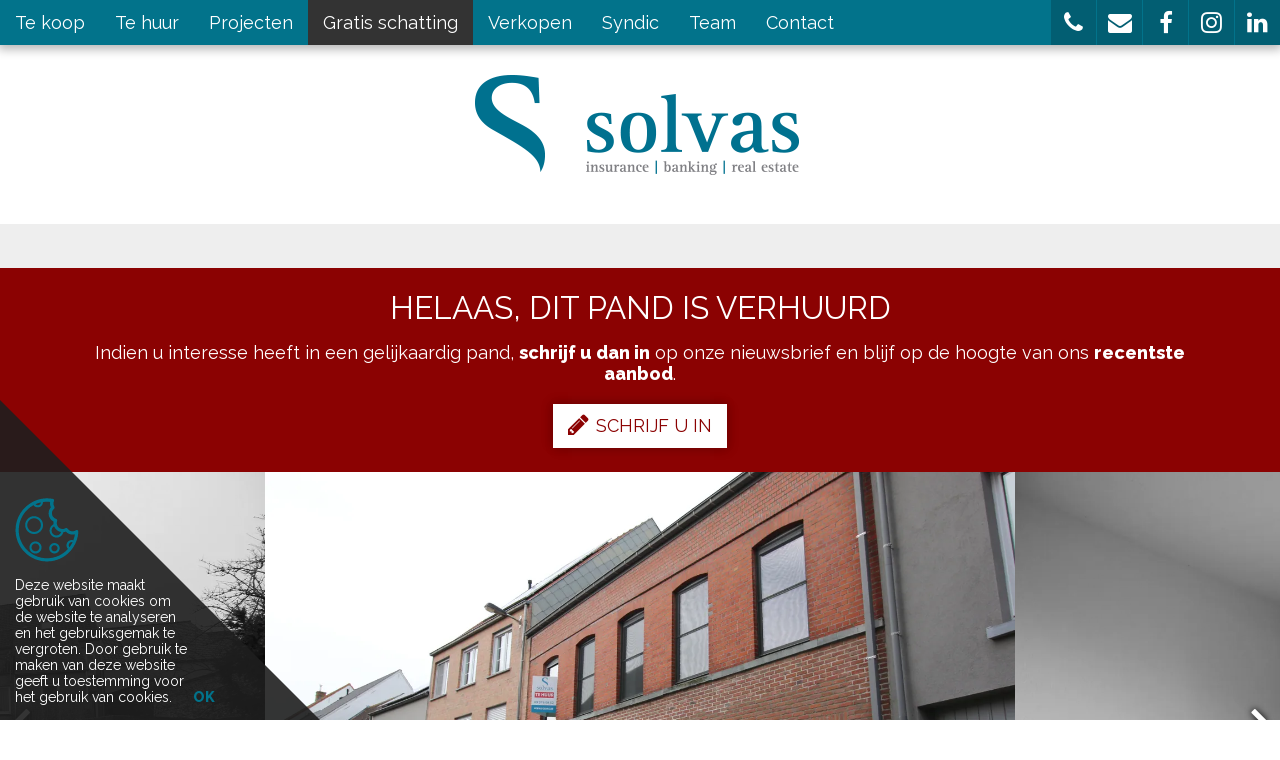

--- FILE ---
content_type: text/html; charset=utf-8
request_url: https://www.solvas-vastgoed.be/detail/te-huur-appartement-lievegem/5966671
body_size: 10537
content:


<!DOCTYPE html>

<html lang="nl-BE">
<head>
  <meta charset="utf-8">
  <meta name="robots" content="noodp">
  <meta name="googlebot" content="noodp">
  <meta http-equiv="X-UA-Compatible" content="IE=edge">
  <meta name="description" content="Dit nieuwbouw appartement heeft een bewoonbare oppervlakte van 80m&#178; en is gelegen in het centrum van Zomergem. U vindt winkels, openbaar vervoer en o..." />
  <meta name="viewport" content="width=device-width, initial-scale=1, maximum-scale=1">

  <title>Verhuurd: Appartement te centrum Zomergem! - Lievegem 9930 - Solvas</title>

  
  <link rel="canonical" href="https://www.solvas-vastgoed.be/detail/te-huur-appartement-lievegem/5966671" />

    <link rel="shortcut icon" href="https://skarabeestatic.b-cdn.net/Views/Sites/Solvas/favicon.ico?timestamp=20241205" type="image/x-icon" />
      <link rel="apple-touch-icon" href="https://skarabeestatic.b-cdn.net/Views/Sites/Solvas/Images/apple-touch-icon.png?timestamp=20241205" />
      <link rel="apple-touch-icon" sizes="72x72" href="https://skarabeestatic.b-cdn.net/Views/Sites/Solvas/Images/apple-touch-icon-72x72.png?timestamp=20241205" />
      <link rel="apple-touch-icon" sizes="114x114" href="https://skarabeestatic.b-cdn.net/Views/Sites/Solvas/Images/apple-touch-icon-114x114.png?timestamp=20241205" />
      <link rel="apple-touch-icon" sizes="144x144" href="https://skarabeestatic.b-cdn.net/Views/Sites/Solvas/Images/apple-touch-icon-144x144.png?timestamp=20241205" />

  <link href="/Views/Templates/ResponsivePersonal5/Styles/icons.min.css?icons=20241205" rel="stylesheet" type="text/css" />

      <link href="https://skarabeestatic.b-cdn.net/Views/Sites/Solvas/Styles/styles.min.css?marker3=20241205" rel="stylesheet" />

  
	<!--FB metatags -->
    <meta property="og:title" content="Appartement verhuurd - Alfons Sifferstraat 2/001, 9930 Lievegem " />
    <meta property="og:description" content="Dit nieuwbouw appartement heeft een bewoonbare oppervlakte van 80m² en is gelegen in het centrum van Zomergem. U vindt winkels, openbaar vervoer en ontspanning op wandelafstand. Het appartement heeft volgende indeling: ruime inkom die voorzien is van" />
    <meta property="og:image" content="https://skarabeewebp.b-cdn.net/filestore/041073072035179049084233005066180030038007116124" />
    <meta property="og:type" content="website" />
    <meta property="og:site_name" content="Solvas Lievegem " />
    <meta property="og:url" content="https://www.solvas-vastgoed.be/detail/te-huur-appartement-lievegem/5966671" />
    <meta property="og:locale" content="nl_BE" />
	<!--GOOGLE +1 metatags -->
	<meta itemprop="name" content="Solvas Lievegem " />
    <meta itemprop="description" content="Dit nieuwbouw appartement heeft een bewoonbare oppervlakte van 80m² en is gelegen in het centrum van Zomergem. U vindt winkels, openbaar vervoer en ontspanning op wandelafstand. Het appartement heeft volgende indeling: ruime inkom die voorzien is van" />
    <meta itemprop="image" content="https://skarabeewebp.b-cdn.net/filestore/041073072035179049084233005066180030038007116124" />
	<!-- Twitter metatags -->
	<meta name="twitter:card" content="summary_large_image" />
	<meta name="twitter:site" content="Solvas Lievegem " />
	<meta name="twitter:title" content="Appartement verhuurd - Alfons Sifferstraat 2/001, 9930 Lievegem " />
	<meta name="twitter:description" content="Dit nieuwbouw appartement heeft een bewoonbare oppervlakte van 80m² en is gelegen in het centrum van Zomergem. U vindt winkels, openbaar vervoer en ontspanning op wandelafstand. Het appartement heeft volgende indeling: ruime inkom die voorzien is van" />
	<meta name="twitter:image" content="https://skarabeewebp.b-cdn.net/filestore/041073072035179049084233005066180030038007116124" />



  <!-- Google tag (gtag.js) -->
<script async src="https://www.googletagmanager.com/gtag/js?id=G-EY9SWNH7XT"></script>
<script>
  window.dataLayer = window.dataLayer || [];
  function gtag(){dataLayer.push(arguments);}
  gtag('js', new Date());

  gtag('config', 'G-EY9SWNH7XT');
</script>
<style type="text/css">.sideMenu a[href^='/gratis'] {
    background-color: #333 !important;
}
</style>

  


  


</head>
<body class="publication_detail detail ">
    


        <div class="alert alert-danger alert--upgrade alert--upgrade__margintop">
            U gebruikt een <strong>verouderde</strong> internetbrowser. <br>
            We raden u aan om de <a class="alert-link" href="http://browsehappy.com/">meest recente internetbrowser te installeren</a> voor de beste weergave van deze website. <br>
            Een internetbrowser die up to date is, staat ook garant voor veilig surfen.
        </div>


    

    <div class="divWrap">
<header>
    <nav class="divTop navbar-fixed-top">
        <div class="container-fluid">
            
<div class="divMobileMenu" id="btnMobileMenu">
    <button class="hamburger"><span>Toggle menu</span></button>
    <span class='navbarTxt'>Menu</span>
</div>

        <div class="sideMenu" id="mainMenu">
            <ul>
                            <li class="">
                                <a href=/te-koop
                                   
                                   
                                   title="Te koop">
                                    Te koop
                                </a>
                            </li>
                            <li class="">
                                <a href=/te-huur
                                   
                                   
                                   title="Te huur">
                                    Te huur
                                </a>
                            </li>
                            <li class="">
                                <a href=/projecten
                                   
                                   
                                   title="Projecten">
                                    Projecten
                                </a>
                            </li>
                            <li class="">
                                <a href=/gratis-schatting
                                   
                                   
                                   title="Gratis schatting">
                                    Gratis schatting
                                </a>
                            </li>
                            <li class="">
                                <a href=/verkopen
                                   
                                   
                                   title="Verkopen">
                                    Verkopen
                                </a>
                            </li>
                            <li class="">
                                <a href=/syndic
                                   
                                   
                                   title="Syndic">
                                    Syndic
                                </a>
                            </li>
                            <li class="">
                                <a href=/team
                                   
                                   
                                   title="Team">
                                    Team
                                </a>
                            </li>
                            <li class="">
                                <a href=/contact
                                   
                                   
                                   title="Contact">
                                    Contact
                                </a>
                            </li>


            </ul>
        </div>



            
<div id="menuRight">
    <ul>
        

                <li class=dropdown>
<a href=# class=dropdown-toggle data-toggle=dropdown role=button aria-haspopup=true aria-expanded=false title=''>                    <i class='icon-phone'></i>
</a>                        <ul class="dropdown-menu">
                                <li>
                                    <a title="Lievegem: 09 376 08 52" href=tel:003293760852                                    >Lievegem: 09 376 08 52</a>
                                </li>
                                <li>
                                    <a title="Aalter: 09 374 65 25" href=tel:003293746525                                    >Aalter: 09 374 65 25</a>
                                </li>
                                <li>
                                    <a title="Maldegem: 050 72 92 70" href=tel:003250729270                                    >Maldegem: 050 72 92 70</a>
                                </li>
                        </ul>
                </li>
                <li class=dropdown>
<a href=mailto:vastgoed@solvas.be class=dropdown-toggle role=button aria-haspopup=true aria-expanded=false data-one=true title='vastgoed@solvas.be'>                    <i class='icon-envelope'></i>
</a>                        <ul class="dropdown-menu">
                                <li>
                                    <a title="vastgoed@solvas.be" href=mailto:vastgoed@solvas.be                                    >vastgoed@solvas.be</a>
                                </li>
                        </ul>
                </li>
                <li class=dropdown>
<a href=https://www.facebook.com/SolvasVastgoed target=_blank class=dropdown-toggle role=button aria-haspopup=true aria-expanded=false data-one=true title='Volg ons op Facebook'>                    <i class='icon-facebook'></i>
</a>                        <ul class="dropdown-menu">
                                <li>
                                    <a title="Volg ons op Facebook" href=https://www.facebook.com/SolvasVastgoed target=_blank                                    >Volg ons op Facebook</a>
                                </li>
                        </ul>
                </li>
                <li class=dropdown>
<a href=https://www.instagram.com/solvas_vastgoed/ target=_blank class=dropdown-toggle role=button aria-haspopup=true aria-expanded=false data-one=true title='Volg ons op Instagram'>                    <i class='icon-instagram'></i>
</a>                        <ul class="dropdown-menu">
                                <li>
                                    <a title="Volg ons op Instagram" href=https://www.instagram.com/solvas_vastgoed/ target=_blank                                    >Volg ons op Instagram</a>
                                </li>
                        </ul>
                </li>
                <li class=dropdown>
<a href=https://www.linkedin.com/company/solvas/ target=_blank class=dropdown-toggle role=button aria-haspopup=true aria-expanded=false data-one=true title='Volg ons op LinkedIn'>                    <i class='icon-linkedin'></i>
</a>                        <ul class="dropdown-menu">
                                <li>
                                    <a title="Volg ons op LinkedIn" href=https://www.linkedin.com/company/solvas/ target=_blank                                    >Volg ons op LinkedIn</a>
                                </li>
                        </ul>
                </li>

    </ul>
</div>

        </div>
    </nav>

    

    <figure class="figLogo ">
                        <a href="/nl-be" title="Link homepage">
                <img src="https://skarabeestatic.b-cdn.net/Views/Sites/Solvas/Images/logo.png?img=1" alt="Solvas" class="img-responsive logo" />
        </a>
                    </figure>

</header>

        






<div class="divDetailNav">
    <div class="container">
        <div class="row">            
            <div class="col-xs-4 text-left">
            </div>
            <div class="col-xs-4 text-center">
            </div>
            <div class="col-xs-4 text-right">
            </div>
        </div>
    </div>
</div>




    <div class="isSoldOrRented">
        <div class="container">
            <div class="col-md-12">
                <h2>Helaas, dit pand is verhuurd</h2>
                
                <div>Indien u interesse heeft in een gelijkaardig pand, <strong>schrijf u dan in</strong> op onze nieuwsbrief en&nbsp;blijf op de hoogte van ons <strong>recentste aanbod</strong>.</div>
                <a href="/schrijf-u-in" class="lnkDetailSubs" title="Schrijf u in"><i class="icon-pencil"></i>Schrijf u in</a>
            </div>
        </div>
    </div>






    <div class="divDetailMedia">
                <div class="slider slideCentermode" id="detailSlide">
                        <div><a href="https://skarabeewebp.b-cdn.net/filestore/041073072035179049084233005066180030038007116124" target="_blank" title="Appartement te centrum Zomergem! ">
                            



    <picture class="detail--picture__webp">
            <source media=(min-width:575px) srcset="https://skarabeewebp.b-cdn.net/filestore/041073072035179049084233005066180030038007116124/medium" type="image/webp">
                <source media="(max-width:575px)" srcset="https://skarabeewebp.b-cdn.net/filestore/041073072035179049084233005066180030038007116124/small" type="image/webp">
            <source media=(min-width:575px) srcset="https://skarabeewebp.b-cdn.net/filestore/041073072035179049084233005066180030038007116124/medium/fallback">
                <source media="(max-width:575px)" srcset="https://skarabeewebp.b-cdn.net/filestore/041073072035179049084233005066180030038007116124/small/fallback">

            <img alt="Appartement te centrum Zomergem! " class="slideGray cms-webp-format" src="https://skarabeewebp.b-cdn.net/filestore/041073072035179049084233005066180030038007116124/medium/fallback" >
    </picture>

                       </a></div>
                        <div><a href="https://skarabeewebp.b-cdn.net/filestore/207023192231120186041255206081143103121158083129" target="_blank" title="Appartement te centrum Zomergem! ">
                            



    <picture class="detail--picture__webp">
            <source media=(min-width:575px) srcset="https://skarabeewebp.b-cdn.net/filestore/207023192231120186041255206081143103121158083129/medium" type="image/webp">
                <source media="(max-width:575px)" srcset="https://skarabeewebp.b-cdn.net/filestore/207023192231120186041255206081143103121158083129/small" type="image/webp">
            <source media=(min-width:575px) srcset="https://skarabeewebp.b-cdn.net/filestore/207023192231120186041255206081143103121158083129/medium/fallback">
                <source media="(max-width:575px)" srcset="https://skarabeewebp.b-cdn.net/filestore/207023192231120186041255206081143103121158083129/small/fallback">

            <img alt="Appartement te centrum Zomergem! " class="slideGray cms-webp-format" src="https://skarabeewebp.b-cdn.net/filestore/207023192231120186041255206081143103121158083129/medium/fallback" >
    </picture>

                       </a></div>
                        <div><a href="https://skarabeewebp.b-cdn.net/filestore/195015113221113104254241087208174234189177003114" target="_blank" title="Appartement te centrum Zomergem! ">
                            



    <picture class="detail--picture__webp">
            <source media=(min-width:575px) srcset="https://skarabeewebp.b-cdn.net/filestore/195015113221113104254241087208174234189177003114/medium" type="image/webp">
                <source media="(max-width:575px)" srcset="https://skarabeewebp.b-cdn.net/filestore/195015113221113104254241087208174234189177003114/small" type="image/webp">
            <source media=(min-width:575px) srcset="https://skarabeewebp.b-cdn.net/filestore/195015113221113104254241087208174234189177003114/medium/fallback">
                <source media="(max-width:575px)" srcset="https://skarabeewebp.b-cdn.net/filestore/195015113221113104254241087208174234189177003114/small/fallback">

            <img alt="Appartement te centrum Zomergem! " class="slideGray cms-webp-format" src="https://skarabeewebp.b-cdn.net/filestore/195015113221113104254241087208174234189177003114/medium/fallback" >
    </picture>

                       </a></div>
                        <div><a href="https://skarabeewebp.b-cdn.net/filestore/232033231245005241054223208160094096045226098045" target="_blank" title="Appartement te centrum Zomergem! ">
                            



    <picture class="detail--picture__webp">
            <source media=(min-width:575px) srcset="https://skarabeewebp.b-cdn.net/filestore/232033231245005241054223208160094096045226098045/medium" type="image/webp">
                <source media="(max-width:575px)" srcset="https://skarabeewebp.b-cdn.net/filestore/232033231245005241054223208160094096045226098045/small" type="image/webp">
            <source media=(min-width:575px) srcset="https://skarabeewebp.b-cdn.net/filestore/232033231245005241054223208160094096045226098045/medium/fallback">
                <source media="(max-width:575px)" srcset="https://skarabeewebp.b-cdn.net/filestore/232033231245005241054223208160094096045226098045/small/fallback">

            <img alt="Appartement te centrum Zomergem! " class="slideGray cms-webp-format" src="https://skarabeewebp.b-cdn.net/filestore/232033231245005241054223208160094096045226098045/medium/fallback" >
    </picture>

                       </a></div>
                        <div><a href="https://skarabeewebp.b-cdn.net/filestore/224186122031231104131044033144228166136108137014" target="_blank" title="Appartement te centrum Zomergem! ">
                            



    <picture class="detail--picture__webp">
            <source media=(min-width:575px) srcset="https://skarabeewebp.b-cdn.net/filestore/224186122031231104131044033144228166136108137014/medium" type="image/webp">
                <source media="(max-width:575px)" srcset="https://skarabeewebp.b-cdn.net/filestore/224186122031231104131044033144228166136108137014/small" type="image/webp">
            <source media=(min-width:575px) srcset="https://skarabeewebp.b-cdn.net/filestore/224186122031231104131044033144228166136108137014/medium/fallback">
                <source media="(max-width:575px)" srcset="https://skarabeewebp.b-cdn.net/filestore/224186122031231104131044033144228166136108137014/small/fallback">

            <img alt="Appartement te centrum Zomergem! " class="slideGray cms-webp-format" src="https://skarabeewebp.b-cdn.net/filestore/224186122031231104131044033144228166136108137014/medium/fallback" >
    </picture>

                       </a></div>
                        <div><a href="https://skarabeewebp.b-cdn.net/filestore/174218233076007061100171051064245084248132229001" target="_blank" title="Appartement te centrum Zomergem! ">
                            



    <picture class="detail--picture__webp">
            <source media=(min-width:575px) srcset="https://skarabeewebp.b-cdn.net/filestore/174218233076007061100171051064245084248132229001/medium" type="image/webp">
                <source media="(max-width:575px)" srcset="https://skarabeewebp.b-cdn.net/filestore/174218233076007061100171051064245084248132229001/small" type="image/webp">
            <source media=(min-width:575px) srcset="https://skarabeewebp.b-cdn.net/filestore/174218233076007061100171051064245084248132229001/medium/fallback">
                <source media="(max-width:575px)" srcset="https://skarabeewebp.b-cdn.net/filestore/174218233076007061100171051064245084248132229001/small/fallback">

            <img alt="Appartement te centrum Zomergem! " class="slideGray cms-webp-format" src="https://skarabeewebp.b-cdn.net/filestore/174218233076007061100171051064245084248132229001/medium/fallback" >
    </picture>

                       </a></div>
                        <div><a href="https://skarabeewebp.b-cdn.net/filestore/140096133194026024103187086106072173186220098202" target="_blank" title="Appartement te centrum Zomergem! ">
                            



    <picture class="detail--picture__webp">
            <source media=(min-width:575px) srcset="https://skarabeewebp.b-cdn.net/filestore/140096133194026024103187086106072173186220098202/medium" type="image/webp">
                <source media="(max-width:575px)" srcset="https://skarabeewebp.b-cdn.net/filestore/140096133194026024103187086106072173186220098202/small" type="image/webp">
            <source media=(min-width:575px) srcset="https://skarabeewebp.b-cdn.net/filestore/140096133194026024103187086106072173186220098202/medium/fallback">
                <source media="(max-width:575px)" srcset="https://skarabeewebp.b-cdn.net/filestore/140096133194026024103187086106072173186220098202/small/fallback">

            <img alt="Appartement te centrum Zomergem! " class="slideGray cms-webp-format" src="https://skarabeewebp.b-cdn.net/filestore/140096133194026024103187086106072173186220098202/medium/fallback" >
    </picture>

                       </a></div>
                        <div><a href="https://skarabeewebp.b-cdn.net/filestore/084137070228197058047035173181026075119133250042" target="_blank" title="Appartement te centrum Zomergem! ">
                            



    <picture class="detail--picture__webp">
            <source media=(min-width:575px) srcset="https://skarabeewebp.b-cdn.net/filestore/084137070228197058047035173181026075119133250042/medium" type="image/webp">
                <source media="(max-width:575px)" srcset="https://skarabeewebp.b-cdn.net/filestore/084137070228197058047035173181026075119133250042/small" type="image/webp">
            <source media=(min-width:575px) srcset="https://skarabeewebp.b-cdn.net/filestore/084137070228197058047035173181026075119133250042/medium/fallback">
                <source media="(max-width:575px)" srcset="https://skarabeewebp.b-cdn.net/filestore/084137070228197058047035173181026075119133250042/small/fallback">

            <img alt="Appartement te centrum Zomergem! " class="slideGray cms-webp-format" src="https://skarabeewebp.b-cdn.net/filestore/084137070228197058047035173181026075119133250042/medium/fallback" >
    </picture>

                       </a></div>
                        <div><a href="https://skarabeewebp.b-cdn.net/filestore/175194074233236239109173170090201087015185163092" target="_blank" title="Appartement te centrum Zomergem! ">
                            



    <picture class="detail--picture__webp">
            <source media=(min-width:575px) srcset="https://skarabeewebp.b-cdn.net/filestore/175194074233236239109173170090201087015185163092/medium" type="image/webp">
                <source media="(max-width:575px)" srcset="https://skarabeewebp.b-cdn.net/filestore/175194074233236239109173170090201087015185163092/small" type="image/webp">
            <source media=(min-width:575px) srcset="https://skarabeewebp.b-cdn.net/filestore/175194074233236239109173170090201087015185163092/medium/fallback">
                <source media="(max-width:575px)" srcset="https://skarabeewebp.b-cdn.net/filestore/175194074233236239109173170090201087015185163092/small/fallback">

            <img alt="Appartement te centrum Zomergem! " class="slideGray cms-webp-format" src="https://skarabeewebp.b-cdn.net/filestore/175194074233236239109173170090201087015185163092/medium/fallback" >
    </picture>

                       </a></div>
                        <div><a href="https://skarabeewebp.b-cdn.net/filestore/198095166173252022216037013224188064094025188030" target="_blank" title="Appartement te centrum Zomergem! ">
                            



    <picture class="detail--picture__webp">
            <source media=(min-width:575px) srcset="https://skarabeewebp.b-cdn.net/filestore/198095166173252022216037013224188064094025188030/medium" type="image/webp">
                <source media="(max-width:575px)" srcset="https://skarabeewebp.b-cdn.net/filestore/198095166173252022216037013224188064094025188030/small" type="image/webp">
            <source media=(min-width:575px) srcset="https://skarabeewebp.b-cdn.net/filestore/198095166173252022216037013224188064094025188030/medium/fallback">
                <source media="(max-width:575px)" srcset="https://skarabeewebp.b-cdn.net/filestore/198095166173252022216037013224188064094025188030/small/fallback">

            <img alt="Appartement te centrum Zomergem! " class="slideGray cms-webp-format" src="https://skarabeewebp.b-cdn.net/filestore/198095166173252022216037013224188064094025188030/medium/fallback" >
    </picture>

                       </a></div>
                        <div><a href="https://skarabeewebp.b-cdn.net/filestore/146132158249092238007213105213152167208074051108" target="_blank" title="Appartement te centrum Zomergem! ">
                            



    <picture class="detail--picture__webp">
            <source media=(min-width:575px) srcset="https://skarabeewebp.b-cdn.net/filestore/146132158249092238007213105213152167208074051108/medium" type="image/webp">
                <source media="(max-width:575px)" srcset="https://skarabeewebp.b-cdn.net/filestore/146132158249092238007213105213152167208074051108/small" type="image/webp">
            <source media=(min-width:575px) srcset="https://skarabeewebp.b-cdn.net/filestore/146132158249092238007213105213152167208074051108/medium/fallback">
                <source media="(max-width:575px)" srcset="https://skarabeewebp.b-cdn.net/filestore/146132158249092238007213105213152167208074051108/small/fallback">

            <img alt="Appartement te centrum Zomergem! " class="slideGray cms-webp-format" src="https://skarabeewebp.b-cdn.net/filestore/146132158249092238007213105213152167208074051108/medium/fallback" >
    </picture>

                       </a></div>
                        <div><a href="https://skarabeewebp.b-cdn.net/filestore/147195004099209175159040218187115078192070143028" target="_blank" title="Appartement te centrum Zomergem! ">
                            



    <picture class="detail--picture__webp">
            <source media=(min-width:575px) srcset="https://skarabeewebp.b-cdn.net/filestore/147195004099209175159040218187115078192070143028/medium" type="image/webp">
                <source media="(max-width:575px)" srcset="https://skarabeewebp.b-cdn.net/filestore/147195004099209175159040218187115078192070143028/small" type="image/webp">
            <source media=(min-width:575px) srcset="https://skarabeewebp.b-cdn.net/filestore/147195004099209175159040218187115078192070143028/medium/fallback">
                <source media="(max-width:575px)" srcset="https://skarabeewebp.b-cdn.net/filestore/147195004099209175159040218187115078192070143028/small/fallback">

            <img alt="Appartement te centrum Zomergem! " class="slideGray cms-webp-format" src="https://skarabeewebp.b-cdn.net/filestore/147195004099209175159040218187115078192070143028/medium/fallback" >
    </picture>

                       </a></div>
                        <div><a href="https://skarabeewebp.b-cdn.net/filestore/019222177244001217142223005080060225091035057146" target="_blank" title="Appartement te centrum Zomergem! ">
                            



    <picture class="detail--picture__webp">
            <source media=(min-width:575px) srcset="https://skarabeewebp.b-cdn.net/filestore/019222177244001217142223005080060225091035057146/medium" type="image/webp">
                <source media="(max-width:575px)" srcset="https://skarabeewebp.b-cdn.net/filestore/019222177244001217142223005080060225091035057146/small" type="image/webp">
            <source media=(min-width:575px) srcset="https://skarabeewebp.b-cdn.net/filestore/019222177244001217142223005080060225091035057146/medium/fallback">
                <source media="(max-width:575px)" srcset="https://skarabeewebp.b-cdn.net/filestore/019222177244001217142223005080060225091035057146/small/fallback">

            <img alt="Appartement te centrum Zomergem! " class="slideGray cms-webp-format" src="https://skarabeewebp.b-cdn.net/filestore/019222177244001217142223005080060225091035057146/medium/fallback" >
    </picture>

                       </a></div>
                </div>
    </div>


    <main role="main" class="container">

        <div class="row divDetailTxt">
            <div class="col-md-4">
                    <h1>Appartement te centrum Zomergem!</h1>
                


            <label class="lbl lblIsSoldOrRented">Verhuurd</label>

                    <span class="spnPrice">

Verhuurd</span>
                <span class="spnCity">Lievegem</span>
Alfons Sifferstraat 2  001
                


            </div>
                <div class="col-md-8">
                    <div class="divTxt">


Dit nieuwbouw appartement heeft een bewoonbare oppervlakte van 80m&#178; en is gelegen in het centrum van Zomergem. <br />U vindt winkels, openbaar vervoer en ontspanning op wandelafstand. Het appartement heeft volgende indeling: ruime inkom die voorzien is van verschillende inbouwkasten met schuifdeuren, apart toilet, ruime slaapkamer met aanpalend de badkamer (inloopdouche en lavabo). Verder is er nog een leefruimte met open volledig ge&#239;nstalleerde keuken (microgolf, oven en vaatwasmachine). Het appartement is reeds volledig geschilderd en voorzien van inbouwspots. Aan de voorzijde is er een overdekte parkeerplaats inbegrepen . Achteraan het appartement is er een ruimte tuin met terras en tuinberging. De centrale verwarming is op aardgas in combinatie met vloerververwarming. De woning is voorzien van zonnepanelen dit in combinatie met de vloerverwarming zorgt voor een lage energiefactuur. | onmiddellijk vrij |<br /><br />
                        <br/>

                    </div>
                </div>
        </div>
    </main>






<div class="divDetailSubscribe text-center">
  <div class="container">
    <div class="row">
      <div class="col-md-10 col-md-offset-1 col-lg-8 col-lg-offset-2">
        
        <div>Indien u interesse heeft in een gelijkaardig pand, <strong>schrijf u dan in</strong> op onze nieuwsbrief en&nbsp;blijf op de hoogte van ons <strong>recentste aanbod</strong>.</div>
        <a href="/schrijf-u-in" class="lnkDetailSubs" title="Schrijf u in"><i class="icon-pencil"></i>Schrijf u in</a>
      </div>
    </div>
  </div>
</div>




<div id="pub-mailafriend" class="modal fade" role="dialog">
    <div class="modal-dialog">
        <div class="modal-content">
            <div class="modal-header">
                <button type="button" class="close" data-dismiss="modal" aria-label="Close"><span aria-hidden="true">&times;</span></button>
                <h2 class='modal-title'>Vertel een vriend</h2>
            </div>
            <div class="modal-body">
                <iframe height="100%" frameborder="0"></iframe>
            </div>
        </div>
    </div>
</div>
<div id="pub-download" class="modal fade" role="dialog">
    <div class="modal-dialog">
        <div class="modal-content">
            <div class="modal-header">
                <button id="cross" type="button" class="close" data-dismiss="modal" aria-label="Close"><span aria-hidden="true">&times;</span></button>
                <h2 class='modal-title'>Register to start download</h2>
            </div>
            <div class="modal-body">
                <iframe height="100%" frameborder="0" id="registrationIframe"></iframe>
            </div>
        </div>
    </div>
</div>

    </div>



<footer>

    <div class="divFooterTop">
        <div class="container">
            

<ul>
        <li>
                    <a href="http://www.biv.be/" target="_blank" title="bivipi">
                    <span class="partner logo-mono_bivipi"></span>
                    </a>
        </li>
        <li>
                    <a href="http://www.cibweb.be/" target="_blank" title="CIB">
                    <span class="partner logo-mono_cib"></span>
                    </a>
        </li>
        <li>
Vastgoedmakelaar-bemiddelaar BIV nummer 203.698 - BTW-BE 0450.372.483 -&nbsp;BA en borgstelling via NV AXA Belgium (polisnr. 730.390.160) - BIV Belgi&euml; Toezichthoudende autoriteit: Beroepsinstituut van Vastgoedmakelaars -&nbsp; Onderworpen aan de <a data-title="plichtenleer van de erkende vastgoedmakelaar" href="http://www.biv.be/plichtenleer" rel="noreferrer" target="_blank">deontologische code van het BIV</a>        </li>
</ul>
        </div>
    </div>
    
<div class="divFooterBottom">
    <div class="container">
        © 2026
        Solvas | 

        <a href="https://www.zabun.be" target="_blank" title="Zabun">Developed by Zabun</a> | 
		<a href="http://extranet.skarabee.be/public/custom-sites/disclaimer_nl_201x.html" target="_blank" title="Disclaimer" rel="nofollow">Disclaimer</a> |  
		<a href="http://extranet.skarabee.be/public/custom-sites/privacy_nl.html" target="_blank" title="Privacy policy" rel="nofollow">Privacy policy</a>
    </div>
</div>

 <a id="gototop" title="Go to top"><i class="icon-angle-up"></i></a></footer>

    <div class="divCookieWarning cookieDiv">
        <div class="divIcon"><span class="icon icons_cookie"></span></div>
        <span class='txtCookie'>Deze website maakt gebruik van cookies om de website te analyseren en het gebruiksgemak te vergroten. Door gebruik te maken van deze website geeft u toestemming voor het gebruik van cookies.</span>
        <span id="cookie-btn">OK</span>
        <div class="triangle"></div>
    </div>


    <script type="text/javascript" src="https://skarabeestatic.b-cdn.net/Views/Templates/ResponsivePersonal5/Scripts/RP5Bundle.min.js?scripts=20241205"></script>

        <script type="text/javascript" src="https://skarabeestatic.b-cdn.net/Views/Sites/Solvas/Scripts/extraFunctions.js?timestamp=20241205"></script>
        
        <script>
            Skarabee.QueryUrl='/query';
    </script>

    

 <script>$('.slick-slider').slickLightbox({ imageMaxHeight: 1 });</script>             <script>
                var clrCookieIcon = '02738B';
                RP5.cookie.check("cookie", "enableCookie", 365);
                RP5.svg.loadIcon(".cookieDiv", clrCookieIcon, clrCookieIcon);
            </script>
    <script>
        RP5.svg.loadLogo('.divFooterTop li', 'FFFFFF', 'mono');
    </script>


    
        

<script>
    var slideID = 'detailSlide';
    var showDots = true;
    var showArrows = true;

    $(function () {
        RP5.slideshow.init('#' + slideID, {
            boolDots: showDots,
            boolArrows: showArrows
        });
    })
    $('.slider:not(#slideSimilar)').slickLightbox({ imageMaxHeight: 1 });

</script>





        


    <script>
        RP5.general.alignToContainer('.divOverlay');
        $(window).resize(function () {
            RP5.general.alignToContainer('.divOverlay');
        });

        $('#map').lazyLoadGoogleMaps({
            key: 'AIzaSyArc6scEX3cf8JBk1JPLj2rH8SCM2bG5uk',
            callback: function () {
                RP5.general.initMap({
                    saturation: -100
                });
            }
        });
        RP5.general.handleTabs('.divMap .divOverlay li', '.divMap > div');
    </script>


<script>
    var hasOtherShares = false;
    var showSimilarPups = false;
    var hasRegistration =  false;

    $(function () {

        if(hasOtherShares) {
            RP5.general.initShareBtn({ shares: [], url: "https://www.solvas-vastgoed.be/detail/te-huur-appartement-lievegem/5966671" });
        } else {
            RP5.general.initShareBtn({ url: "https://www.solvas-vastgoed.be/detail/te-huur-appartement-lievegem/5966671" });
        }

        RP5.general.handleTabs('.tabs > nav li','.tabs-content section');
        RP5.general.handleTabs('.divDetailMedia .ulSwitchView li:not(.tiktok)','.divDetailMedia > div');

        /* Registration downloads */
        var currentLink = null;

        var openRegistrationModal = function(link, event) {
            currentLink = link;
            event.preventDefault();
            RP5.general.setIFrame('#pub-download iframe', '');
            $('#pub-download').modal('show');
        };

        var openDownload = function(link, event) {
            switch(link) {
                case 'brochure':
                    if(!event) window.open($('.downloadLink[data-link="brochure"]').attr('href'));
                break;
                case 'floor':
                    if($('#lnkFloorplan').length) {
                        if(event) event.preventDefault();
                        $('#divModalFloorplan').modal('show');
                    } else {
                        if(!event) window.open($('.downloadLink[data-link="floor"]').attr('href'));
                    }
                break;
                case 'document':
                    if($('#lnkDocuments').length) {
                        if(event) event.preventDefault();
                        $('#divModalDocuments').modal('show');
                    } else {
                        if(!event) window.open($('.downloadLink[data-link="document"]').attr('href'));
                    }
                break;
            }
        }

        $('.downloadLink').click(function(event) {
            var section = $(this).data('link');
            if(hasRegistration == false || (hasRegistration == true && RP5.cookie.get("registerdDownload") == 1)) {
                openDownload(section, event)
            } else {
                openRegistrationModal(section, event);
            }
        });

        $('#registrationIframe').load(function(){
            var iframe = $('#registrationIframe').contents();
            iframe.find(".button-download").click(function(){
                $('#pub-download').modal('hide');
                openDownload(currentLink);
            });
        });

        // set iframe on-click (otherwise iframe will not resize properly)
        if ($('.lnkMail').length) {
            $('.lnkMail').click(function (e) {
                RP5.general.setIFrame('#pub-mailafriend iframe', '/mail-a-friend/5966671');
            });
        };
        RP5.detail.init();
        $("#pub-mailafriend").on("show", function () {
            $("body").addClass("modal-open");
        }).on("hidden", function () {
            $("body").removeClass("modal-open")
        });
        RP5.detail.printDetail('.lnkPrint', 'https://www.solvas-vastgoed.be/detail/te-huur-appartement-lievegem/5966671?print=true', 'Verhuurd-Appartement-Lievegem');

        if ($('#slickSituation').length){
            $(function () {
                RP5.slideshow.init('#slickSituation', {
                    boolCenterModeSm: false,
                    boolCenterModeLg: false,
                    boolDots: false,
                    slidesShowSm: 2,
                    slidesShowMd: 3
                });
            })
        }

        if (showSimilarPups){
            $(function () {
                RP5.slideshow.init('#slideSimilar', {
                    boolDots: false,
                    slidesShowSm: 2,
                    slidesShowMd: 3,
                    boolCenterModeLg: false,
                    boolCenterModeSm: false
                });
            })
            if ($(window).width() > 767) {
                if (true) {
                    $('.artPub figure div.divImg.imgCover').each(function() {
                        $(this).css('background-image', 'url(' + $(this).find('img').attr('src') + ')');
                    })
                }
            }
        }

    });

    $(window).resize(function () {
        RP5.detail.alignContact();
        RP5.general.resizeIFrame($('#pub-mailafriend iframe'));
    });

    $(window).load(function(){
        RP5.detail.alignContact();
    })

	var clrCheckRadioDefault = 'FFFFFF';
	var clrCheckRadioHighlight = 'FFFFFF';

	RP5.svg.loadCheckRadio('#frm_contact', clrCheckRadioDefault, clrCheckRadioHighlight);
</script>

        
        
        <script type="application/ld+json"> {"@context":"http://schema.org","id":"http://www.solvas-vastgoed.be/detail/te-huur-appartement-lievegem/5966671","url":"http://www.solvas-vastgoed.be/detail/te-huur-appartement-lievegem/5966671","name":"Lievegem Alfons Sifferstraat 2 001","description":"Dit nieuwbouw appartement heeft een bewoonbare oppervlakte van 80m² en is gelegen in het centrum van Zomergem. \r\nU vindt winkels, openbaar vervoer en ontspanning op wandelafstand. Het appartement heeft volgende indeling: ruime inkom die voorzien is van verschillende inbouwkasten met schuifdeuren, apart toilet, ruime slaapkamer met aanpalend de badkamer (inloopdouche en lavabo). Verder is er nog een leefruimte met open volledig geïnstalleerde keuken (microgolf, oven en vaatwasmachine). Het appartement is reeds volledig geschilderd en voorzien van inbouwspots. Aan de voorzijde is er een overdekte parkeerplaats inbegrepen . Achteraan het appartement is er een ruimte tuin met terras en tuinberging. De centrale verwarming is op aardgas in combinatie met vloerververwarming. De woning is voorzien van zonnepanelen dit in combinatie met de vloerverwarming zorgt voor een lage energiefactuur. | onmiddellijk vrij |\r\n\r\n","image":["https://skarabeewebp.b-cdn.net/filestore/041073072035179049084233005066180030038007116124"],"geo":{"latitude":"51.1175","longitude":"3.55943","address":{"streetAddress":"Alfons Sifferstraat 2","addressLocality":"2 Alfons Sifferstraat","postalCode":"9930","addressRegion":"Lievegem","addressCountry":"BE","@type":"PostalAddress"},"@type":"GeoCoordinates"},"additionalProperty":[{"value":"80,00 m²","name":"Bewoonbare opp.","@type":"PropertyValue"},{"value":"1","name":"Slaapkamers","@type":"PropertyValue"},{"value":"1","name":"Badkamers","@type":"PropertyValue"},{"value":"Ja","name":"Tuin","@type":"PropertyValue"},{"value":"Ja","name":"Garage","@type":"PropertyValue"}],"@type":"Apartment"} </script><script type="application/ld+json"> {"mainEntity":{"url":"http://www.solvas-vastgoed.be/detail/te-huur-appartement-lievegem/5966671","@context":"http://schema.org","name":"Lievegem Alfons Sifferstraat 2 001","@type":"OfferCatalog"},"offers":[{"url":"http://www.solvas-vastgoed.be/detail/te-huur-appartement-lievegem/5966671","price":"0","priceCurrency":"EUR","availability":"http://schema.org/OutOfStock","validFrom":"1/03/2022 18:13:20","priceValidUntil":"18/02/2026 0:00:00","itemCondition":"http://schema.org/UsedCondition","seller":{"name":"Solvas Lievegem","@type":"Organization"},"@type":"Offer"}],"@context":"http://schema.org","@type":"RealEstateListing"} </script>

        




        <script>

        </script>





        
    
    <script type="application/ld+json"> {"@context":"http://schema.org","itemListElement":[{"position":1,"name":"Home","item":"https://www.solvas-vastgoed.be/nl-be","@type":"ListItem"},{"position":2,"name":"Te Huur","item":"https://www.solvas-vastgoed.be/te-huur","@type":"ListItem"},{"position":3,"name":"Detail Te Huur Appartement Lievegem","item":"https://www.solvas-vastgoed.be/detail/te-huur-appartement-lievegem/5966671","@type":"ListItem"}],"@type":"BreadcrumbList"} </script>

<script type="application/ld+json"> {"@context":"http://schema.org","url":"http://www.solvas-vastgoed.be","contactPoint":[{"telephone":"+32 (0)93 76-08-52","contactType":"sales","areaServed":"NL-BE","@type":"ContactPoint"},{"telephone":"+32 (0)93 74-65-25","contactType":"sales","areaServed":"NL-BE","@type":"ContactPoint"},{"telephone":"+32 (0)50 72-92-60","contactType":"sales","areaServed":"NL-BE","@type":"ContactPoint"}],"@type":"Organization"} </script>    <script type="application/ld+json"> {"@context":"http://schema.org","name":"Solvas Lievegem","url":"http://www.solvas-vastgoed.be","sameAs":["https://www.facebook.com/SolvasVastgoed","https://www.linkedin.com/company/solvas/","https://www.instagram.com/solvas_vastgoed/"],"@type":"Person"} </script>
    <script type="application/ld+json"> {"@context":"http://schema.org","image":[""],"@id":"739","name":"Solvas Lievegem","address":{"streetAddress":"Zomerlaan","addressLocality":"Zomerlaan","addressRegion":"Lievegem","postalCode":"9930","addressCountry":"BE","@type":"PostalAddress"},"geo":{"latitude":51.118,"longitude":3.5591,"@type":"GeoCoordinates"},"telephone":"09/376.08.52","potentialAction":{"target":{"urlTemplate":"https://www.solvas-vastgoed.be","inLanguage":["EN-US","NL-BE","FR-BE","DE-BE","NL-NL","FR-FR","DE-DE"],"actionPlatform":["http://schema.org/DesktopWebPlatform","http://schema.org/IOSPlatform","http://schema.org/AndroidPlatform"],"@type":"EntryPoint"},"result":{"name":"Visit website","@type":"Reservation"},"@type":"ReserveAction"},"priceRange":"$$","@type":"RealEstateAgent"} </script>

</body>
</html>
